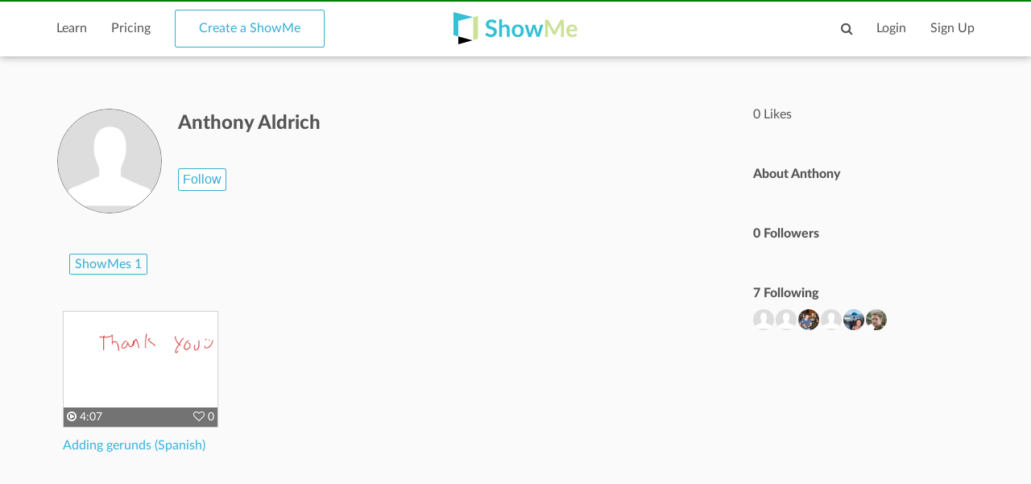

--- FILE ---
content_type: text/html; charset=utf-8
request_url: https://www.google.com/recaptcha/api2/aframe
body_size: 248
content:
<!DOCTYPE HTML><html><head><meta http-equiv="content-type" content="text/html; charset=UTF-8"></head><body><script nonce="p_n1_eUWo-25AlebZZMz0Q">/** Anti-fraud and anti-abuse applications only. See google.com/recaptcha */ try{var clients={'sodar':'https://pagead2.googlesyndication.com/pagead/sodar?'};window.addEventListener("message",function(a){try{if(a.source===window.parent){var b=JSON.parse(a.data);var c=clients[b['id']];if(c){var d=document.createElement('img');d.src=c+b['params']+'&rc='+(localStorage.getItem("rc::a")?sessionStorage.getItem("rc::b"):"");window.document.body.appendChild(d);sessionStorage.setItem("rc::e",parseInt(sessionStorage.getItem("rc::e")||0)+1);localStorage.setItem("rc::h",'1769018770453');}}}catch(b){}});window.parent.postMessage("_grecaptcha_ready", "*");}catch(b){}</script></body></html>

--- FILE ---
content_type: text/css
request_url: https://www.showme.com/v3/css/main.css
body_size: 6046
content:
@charset "UTF-8";@font-face{font-family:showmecategories;src:url(../fonts/showmecategories.eot);src:url(../fonts/showmecategories.eot?#iefix) format("embedded-opentype"),url(../fonts/showmecategories.woff) format("woff"),url(../fonts/showmecategories.ttf) format("truetype"),url(../fonts/showmecategories.svg#showmecategories) format("svg");font-weight:400;font-style:normal}[data-icon]:before{font-family:showmecategories!important;content:attr(data-icon);font-style:normal!important;font-weight:400!important;font-variant:normal!important;text-transform:none!important;speak:none;line-height:1;-webkit-font-smoothing:antialiased;-moz-osx-font-smoothing:grayscale}[class*=" icon-"]:before,[class^=icon-]:before{font-family:showmecategories!important;font-style:normal!important;font-weight:400!important;font-variant:normal!important;text-transform:none!important;speak:none;line-height:1;-webkit-font-smoothing:antialiased;-moz-osx-font-smoothing:grayscale}.icon-science:before{content:"\61"}.icon-music:before{content:"\62"}.icon-math:before{content:"\63"}.icon-language:before{content:"\64"}.icon-art:before{content:"\65"}.icon-social-studies:before{content:"\66"}.icon-chrome-web-store:before{content:"\67"}.icon-google-play:before{content:"\68"}.icon-windows:before{content:"\69"}.video-link-box{width:100%;height:100%;position:relative;border:1px solid #d3d3d3}.video-link-box img{width:100%;height:100%}.video-link-box .hover-box{width:100%;height:100%;position:absolute;top:0;left:0;background-color:rgba(120,120,120,0)}.video-link-box .hover-box .footer-panel{background-color:rgba(100,100,100,.9);position:absolute;bottom:0;left:0;width:100%;color:#fff;overflow:hidden;text-overflow:ellipsis;line-height:24px;font-size:14px;box-sizing:border-box;padding:0 4px}.video-link-box .hover-box .footer-panel .right-offset{margin-right:10px}.video-link-box .hover-box:hover{background-color:rgba(120,120,120,.2)}.video-link-footer-box{font-size:16px;color:#35b2de;margin-top:10px;height:50px;overflow:hidden}.video-link-footer-box.lg{height:110px}.topic-item-author{height:60px;color:#555}.topic-item-author .avatar-pre{font-size:12px}.topic-item-author span{vertical-align:middle}.topic-item-author .avatar{width:26px;height:26px;border-radius:13px;overflow:hidden;display:inline-block;margin:0 5px}.topic-item-author .avatar img{width:100%;height:100%;vertical-align:top}.topic-item-follow-box{height:60px;color:#555}.recomended-item{padding:5px 45px;min-height:80px;position:relative}.recomended-item .name{padding:0 0 3px 0;color:#35add4;font-weight:500}.recomended-item .description{color:#000;line-height:1.2;font-size:12px}.recomended-item .avatar{width:36px;height:36px;border-radius:18px;overflow:hidden;position:absolute;top:5px;left:0}.recomended-item .avatar img{width:100%;height:100%}.recomended-item .actions{position:absolute;right:0;top:0;padding:5px 0}.sub-topics{display:none}.sub-topics .btn{margin-top:-8px}.se-avatar-box{background-color:#fff;width:26px;height:26px;overflow:hidden;border-radius:13px;font-size:0}.se-avatar-box img{width:100%;height:100%;display:block}.se-switcher{cursor:pointer;width:100%;border-radius:4px;overflow:hidden;position:relative;text-align:center;color:#fff}.se-switcher .switcher-bg{height:100%;width:50%;position:absolute;left:0;top:0;transition:left .3s ease-in-out}.se-switcher .left-switch,.se-switcher .right-switch{position:absolute;top:0;width:50%;transition:color .3s linear}.se-switcher .left-switch{left:0}.se-switcher .right-switch{right:0;color:#35add4}.se-switcher.switched .left-switch{color:#35add4}.se-switcher.switched .right-switch{color:#fff}.se-switcher.switched .switcher-bg{left:50%}.se-switcher.switcher-sm{font-size:16px;line-height:20px;border-radius:2px;height:24px}.topic-follow-list li{position:relative;padding-right:100px}.topic-follow-list li .topic-title{padding:13px 0}.topic-follow-list li .topic-title a:hover{color:#000}.topic-follow-list li .topic-actions{position:absolute;right:0;top:50%;transform:translateY(-50%)}.se-psd+.se-content{position:relative;overflow:hidden;margin-bottom:600px}.se-psd{position:relative}.se-psd img{display:none;position:absolute;left:50%;transform:translateX(-50%)}.se-psd img.no-header{margin-top:-70px}.se-psd img.se-320{display:block}a.tag{line-height:1;background-color:#e9e9e9;display:inline-block;border-radius:2px;padding:4px 10px}a.tag.black{background-color:transparent;box-sizing:border-box;box-shadow:0 0 0 1px #555 inset;padding:3px 8px}.comments-content{padding-top:39px;margin:0 5px}.comments-content .reply-form{width:80%;margin-bottom:10px}.comments-content .comment-item{position:relative;padding-left:31px;margin-bottom:21px}.comments-content .comment-item .avatar{position:absolute;left:0;top:0;width:24px;height:24px;border-radius:12px;overflow:hidden}.comments-content .comment-item .avatar img{vertical-align:top;width:100%;height:100%}.comments-content .comment-item .title{margin:1px 0 5px 0}.comments-content .comment-item .title a{color:#35add4;margin-right:15px}.comments-content .comment-item .title span{color:#b5b5b5;font-size:12px}.comments-content .comment-item .description{padding:1px;font-size:14px;line-height:20px}.comments-content .comment-item .actions{line-height:1;margin:4px -20px}.comments-content .comment-item .actions li{margin-right:10px}.comments-content .comment-item .actions li .fa{font-size:10px;vertical-align:middle;margin:-1px 4px 0 1px}.reply-form{padding-top:15px}.reply-form textarea{width:100%;border:1px solid #555;padding:5px 10px;margin:0;border-radius:2px;background:#fff}.reply-form textarea:focus{border:1px solid #35add4}.reply-form .reply-form-actions{padding-top:10px;text-align:right}@media screen and (min-width:768px){img.se-768{display:block}img.se-320{display:none}.comments-content{padding-top:23px;margin:0}.comments-content .comment-item{margin-bottom:21px}.comments-content .comment-item .title{margin:0 0 5px 0}.comments-content .comment-item .title a{color:#35add4;margin-right:15px}.comments-content .comment-item .title span{color:#b5b5b5;font-size:12px}.comments-content .comment-item .description{padding:1px;font-size:14px;line-height:20px}.comments-content .comment-item .actions{margin:4px 1px}}.se-footer{height:440px;overflow:hidden;display:block;border-top:1px solid #35add4;position:absolute;bottom:0;left:0;right:0;color:#555}.se-footer .se-content{padding-top:30px}.se-footer a,.se-footer a:active,.se-footer a:focus,.se-footer a:hover,.se-footer a:visited{text-decoration:none;color:inherit}.se-footer .footer-links a{color:#555;font-size:16px;margin-bottom:10px;display:block;height:40px;line-height:20px}.se-footer .footer-links a.only-md{display:none}.se-footer .footer-links a:hover{color:#777}.se-footer .only-md{display:none}.se-footer .cc{padding:20px 0;text-align:center}.se-footer .social-icons a{display:inline-block;width:40px;height:40px;border-radius:20px;border:1px solid #35add4;margin-left:10px;line-height:39px;box-sizing:border-box;text-align:center;color:#35add4;transition:all .3s ease-in-out}.se-footer .social-icons a i{font-size:20px;width:100%;height:100%;line-height:40px}.se-footer .social-icons a:hover{background-color:#35add4;color:#fff}.se-footer .social-icons{text-align:center}@media screen and (min-width:768px){.se-footer{height:180px}.se-footer .social-icons{text-align:right}.se-footer .cc{padding:0 0 20px 0;text-align:right}.se-footer .footer-links a.only-md{display:block}.se-footer .footer-links a.only-sm{display:none}}.modremove-modal.active{display:block}.modremove-modal{display:none;z-index:100;width:290px;box-sizing:border-box;position:fixed;width:100%;height:100%;top:0;left:0}.modremove-modal .bg{width:100%;height:100%;background-color:rgba(0,0,0,.2)}.modremove-modal .modal-body{position:absolute;top:50%;left:50%;margin-left:-145px;margin-top:-100px;background-color:#fff;width:290px;color:#555;box-sizing:border-box;padding:30px;text-align:center}.modremove-modal .modal-body input.se-input{margin-bottom:30px}.modremove-modal .modal-body .close-modremove-modal{height:30px;width:30px;line-height:30px;text-align:center;position:absolute;top:0;right:0;cursor:pointer}.modremove-modal .modal-body .close-modremove-modal:hover{background-color:#eee}@media screen and (min-width:600px){.modremove-modal .modal-body{width:480px;margin-left:-240px}}.page-header .choose-plan{display:none}.download-modal.active{display:block}.download-modal{display:none;z-index:100;width:290px;box-sizing:border-box;position:fixed;width:100%;height:100%;top:0;left:0}.download-modal .bg{width:100%;height:100%;background-color:rgba(0,0,0,.2)}.download-modal .modal-body{position:absolute;top:50%;left:50%;margin-left:-145px;margin-top:-100px;background-color:#fff;width:290px;color:#555;box-sizing:border-box;padding:30px;text-align:center}.download-modal .modal-body input.se-input{margin-bottom:30px}.download-modal .modal-body .close-download-modal{height:30px;width:30px;line-height:30px;text-align:center;position:absolute;top:0;right:0;cursor:pointer}.download-modal .modal-body .close-download-modal:hover{background-color:#eee}@media screen and (min-width:600px){.download-modal .modal-body{width:480px;margin-left:-240px}}.page-header .choose-plan{display:none}.g-recaptcha iframe{display:block!important}.se-grid-item{position:relative;width:100%;color:#555}.se-grid-item a,.se-grid-item a:active,.se-grid-item a:focus,.se-grid-item a:hover,.se-grid-item a:visited{text-decoration:none;color:inherit}.se-grid-item .item-link:hover{opacity:.95}.se-grid-item .item-link{border:1px solid #d5d5d5;display:block;width:100%;position:relative;background-color:#d3d3d3}.se-grid-item .item-link img{width:100%}.se-grid-item .item-link .left-panel{width:80px;position:absolute;top:0;right:0;bottom:0;color:#fff;background-color:rgba(80,80,80,.9);font-weight:700;font-size:13px;text-align:center}.se-grid-item .item-link .left-panel p.big-text{margin:0;font-size:24px;line-height:24px;font-weight:500}.se-grid-item .item-link .left-panel .description{position:absolute;top:50%;transform:translate(0,-50%);width:100%}.se-grid-item .item-link .price-panel{color:#fff;position:absolute;background-color:#0d47a1;height:40px;padding:8px 7px 0 7px;font-size:18px;top:0;left:0}.se-grid-item .item-link .price-panel .currency{font-size:13px}.se-grid-item .grid-footer{padding:10px}.se-grid-item .grid-footer .footer-link{font-weight:700;line-height:15px;color:#35add4;font-size:16px}.se-grid-item .grid-footer .footer-info{padding-top:3px}.se-grid-item .grid-footer .footer-info .by{font-size:13px}.se-grid-item .grid-footer .footer-info .author{font-size:16px}.se-grid-item .grid-footer .footer-info .likes{font-size:14px}.se-grid-item .grid-footer .footer-info .likes .fa{font-size:16px}.se-navbar-box{padding:10px 15px 0 15px;width:100%;height:100%;overflow:hidden;position:relative;background-color:#fff}.cm-navbar{box-shadow:0 0 10px rgba(0,0,0,.4)}.btn-outline:hover{background-color:#f2f7f9}.fa-check:hover{color:#d6d7d6}.se-desktop-menu-content{display:none;position:relative;z-index:25}.se-desktop-menu-content .se-desktop-menu{position:absolute;right:0;display:inline-block;padding:2px 0 5px 0;color:#555;background-color:#fff}.se-desktop-menu-content .se-desktop-menu a{height:30px;line-height:30px;display:block;padding:0 15px;transition:all .2s ease-in-out}.se-desktop-menu-content .se-desktop-menu a:hover{background-color:#35add4;color:#fff}.se-navbar{width:100%;margin:0;height:100%}.se-navbar a,.se-navbar a:active,.se-navbar a:focus,.se-navbar a:hover,.se-navbar a:visited{text-decoration:none;color:inherit}.se-navbar .navbar-search{width:100%;height:0;position:relative;overflow-y:visible;transition:height .2s ease-in-out}.se-navbar .navbar-search .search-input{width:100%;box-sizing:border-box;padding:3px 3px 14px 3px;position:absolute;bottom:0}.se-navbar .navbar-search .search-input input{border-radius:0;border:none;height:40px;width:100%;text-indent:20px;font-size:16px;color:#555;outline:0;padding-left:25px;padding-right:25px;text-indent:0;border-bottom:1px solid #aaa}.se-navbar .navbar-search .fa{position:absolute;padding:11px;top:3px;color:rgba(255,255,255,0)}.se-navbar .navbar-search .submit-search{left:-150px;transition:left .2s ease-in-out}.se-navbar .navbar-search .cancel-search{right:-150px;transition:right .2s ease-in-out}.se-navbar .navbar-search.active{height:100%}.se-navbar .navbar-search.active .submit-search{left:-8px;color:#555;cursor:pointer}.se-navbar .navbar-search.active .cancel-search{right:-8px;color:#666;cursor:pointer}.se-navbar .navbar-items{list-style:none;margin:0;padding:0;font-size:0;height:100%;position:relative}.se-navbar .navbar-items li{display:none;font-size:16px}.se-navbar .navbar-items a{display:block}.se-navbar .navbar-items li.btn a{line-height:47px;height:47px;padding:0 30px;color:#fff;background-color:#35add4;border-radius:3px}.se-navbar .navbar-items li.btn-outline a{border:none;box-shadow:0 0 0 1px #35add4 inset;color:#35add4;font-size:16px;border-radius:3px;background-color:#fff;outline:0;cursor:pointer;text-align:center}.se-navbar .navbar-items li.link{height:100%}.se-navbar .navbar-items .logo-lg{display:none}.se-navbar .navbar-items li.logo.mobile-item a{position:relative;top:3px;left:10px}.se-navbar .navbar-items li.logo a{display:block;height:40px;text-align:center}.se-navbar .navbar-items li.logo a img{height:100%}.se-navbar .navbar-items li.btn{margin-left:15px}.se-navbar .navbar-items li.icon a{line-height:47px;height:47px;width:44px;text-align:center;display:block;color:#555}.se-navbar .navbar-items li.icon.mobile-item a{color:#35add4;font-size:27px}.se-navbar .navbar-items li.link a{line-height:47px;height:100%;box-sizing:border-box;border-bottom:0 solid #35add4;padding:0 15px;color:#555;transition:border-bottom .3s ease-in-out}.se-navbar .navbar-items li.link a:active,.se-navbar .navbar-items li.link a:hover{border-bottom:5px solid #35add4}.se-navbar .navbar-items a:active,.se-navbar .navbar-items a:hover{text-decoration:none}.se-navbar .navbar-items li.link a.topic{padding-left:0}.se-navbar .navbar-items li.profile-media{height:100%;color:#555;cursor:pointer;padding-left:15px}.se-navbar .navbar-items li.profile-media .avatar{width:44px;height:44px;border-radius:22px;overflow:hidden;display:inline-block;margin-right:10px}.se-navbar .navbar-items li.profile-media .avatar img{width:100%;height:100%}.se-navbar .navbar-items li.profile-media .dropdown,.se-navbar .navbar-items li.profile-media .fullname{vertical-align:top;box-sizing:border-box;padding-top:10px;height:100%;display:inline-block}.se-navbar .navbar-items li.profile-media .fullname{max-width:220px}.se-navbar .navbar-items li.profile-media .dropdown{margin-left:5px}.se-mobile-menu{display:block;width:240px;background:#555;color:#fff;position:absolute;top:70px;left:-240px;z-index:100;transition:all .3s ease-in-out;list-style:none;padding:0;margin:0}.se-mobile-menu li.bb{border-bottom:1px solid rgba(255,255,255,.2)}.se-mobile-menu a{color:#fff;text-decoration:none;display:block;font-size:16px;width:100%;height:50px;line-height:50px;padding-left:20px;box-sizing:border-box;transition:all .3s ease-in-out}.se-mobile-menu a:active,.se-mobile-menu a:focus,.se-mobile-menu a:hover{background-color:#666;text-decoration:none;color:#fff}@media screen and (min-width:1200px){.se-navbar{width:1170px;margin:auto}}@media screen and (min-width:920px){.se-navbar .navbar-items li.logo.logo-sm{display:none}.se-navbar .navbar-items li.logo{display:block;top:3px;position:absolute;left:50%;margin-left:-77px}}@media screen and (min-width:768px){.se-desktop-menu-content.active{display:block}.se-navbar ul.navbar-items li{display:inline-block}.se-mobile-menu,.se-navbar ul.navbar-items li.mobile-item{display:none}.se-navbar li.logo{top:3px;position:absolute;left:50%;margin-left:-20px}.se-navbar li.logo a{width:50px}}@media screen and (min-width:240px){.se-navbar .navbar-items li.mobile-item{display:inline-block}.se-mobile-menu.active{left:0}}.cm-app-component,body,html{display:block;box-sizing:border-box;font-family:Lato,sans-serif}.jw-tab-focus:focus{outline:0}.cm-app-component{overflow-x:hidden;overflow-y:auto;-webkit-overflow-scrolling:touch}.main{min-height:100%;padding:70px 0 440px 0;position:relative;background-color:#fafafa}.cm-navbar{position:absolute;display:block;box-sizing:border-box;top:0;left:0;right:0;height:70px}.se-content{width:100%;box-sizing:border-box;padding:0 15px}.blue-box{background-color:#35add4;display:block}.blue-box.full-height{min-height:100%}.link-no-style a,.link-no-style a:active,.link-no-style a:focus,.link-no-style a:hover,.link-no-style a:visited{text-decoration:none;color:inherit}.list-unstyled{list-style:none;margin:0;padding:0}.list-inline{font-size:0}.list-inline li{font-size:16px;display:inline-block}.se-line-title{font-size:24px;font-weight:300;color:#555;position:relative}.math-color{color:#f44336}.science-color{color:#3f51b5}.social-color{color:#ff9800}.language-color{color:#9c27b0}.music-color{color:#4caf50}.art-color{color:#35add4}.header-store{margin-top:20px}.header-store .store-item:hover{background-color:rgba(255,255,255,.2)}.header-store .store-item{letter-spacing:0;border:1px solid #fff;width:200px;position:relative;margin:0 auto 10px auto;box-sizing:border-box;padding-left:45px;height:50px}.header-store .store-item .store-icon{width:45px;position:absolute;left:0;top:0;font-size:30px;text-align:center;line-height:48px}.header-store .store-item .store-icon .custom-ic{font-size:24px}.header-store .store-item .store-icon .custom-ic::before{line-height:inherit}.header-store .store-item .store-mobile{margin:7px 0 2px 0;font-size:12px;font-weight:400}.header-store .store-item .store-description{font-weight:400;font-size:16px;line-height:19px}.text-centered{text-align:center}.se-data-wait{opacity:0;transition:opacity .7s ease-in-out}.se-data-wait.loaded{opacity:1}a.btn,a.btn:link,a.btn:visited,button.btn{line-height:1;border:none;color:#fff;font-size:16px;text-decoration:none;padding:15px 28px;background-color:#35add4;display:inline-block;border-radius:3px;cursor:pointer;outline:0}#free-button{display:none}button.btn-outline{line-height:1;border:none;box-shadow:0 0 0 1px #35add4 inset;color:#35add4;font-size:16px;border-radius:3px;background-color:#fff;outline:0;cursor:pointer;text-align:center}.follow-btn{padding:6px}button.btn-outline.fill{background-color:#35add4;color:#fff}button.btn.btn-outline:hover{box-shadow:0 0 0 1px #35add4 inset;color:#35add4}a.btn.btn-black-o,a.btn.btn-black-o:link,a.btn.btn-black-o:visited,button.btn.btn-black-o{color:#555;background-color:transparent;border:1px solid #555}a.btn.btn-sm,button.btn-sm{padding:12px 18px}button.btn-xs{padding:6px}a.btn:focus,a.btn:hover,button.btn:hover{text-decoration:none;color:#eee}a.btn.btn-black-o:focus,a.btn.btn-black-o:hover,button.btn.btn-black-o:hover{color:#000;border-color:#000}a.btn:active,button.btn:active{text-decoration:none;background-color:#1a92b9}a.btn.btn-black-o:active,button.btn.btn-black-o:active{background-color:rgba(100,100,100,.1)}.se-input{border-radius:0;font-size:16px;height:40px;margin-bottom:10px;width:100%;border:none;box-shadow:none;border-bottom:1px solid #aaa;color:#555;outline:0;background-color:transparent}select.se-input option{border:none}select.se-input option:hover{background-color:#35add4}.se-input:focus{border-bottom:1px solid #35add4}.se-input::-webkit-input-placeholder{color:#aaa}.se-input:-moz-placeholder{color:#aaa;opacity:1}.se-input::-moz-placeholder{color:#aaa;opacity:1}.se-input:-ms-input-placeholder{color:#aaa}.se-input::-ms-input-placeholder{color:#aaa}.showmore-fixed{padding:40px 15px 0 15px;height:90px}@media screen and (min-width:1200px){.se-content{width:1200px;margin:auto}}@media screen and (min-width:768px){.main{padding:70px 0 180px 0}.se-line-title{font-weight:400;text-align:center}.se-line-title::before{content:"";left:0;width:35%;border-bottom:1px solid #555;position:absolute;top:50%}.se-line-title::after{content:"";right:0;width:35%;border-bottom:1px solid #555;position:absolute;top:50%}.se-line-title.sm::after,.se-line-title.sm::before{width:28%}}@media screen and (min-width:992px){.se-line-title::after,.se-line-title::before{width:39%}}.login-modal.active{display:block}.login-modal{display:none;z-index:100;width:290px;box-sizing:border-box;position:fixed;width:100%;height:100%;top:0;left:0}.login-modal .bg{width:100%;height:100%;background-color:rgba(0,0,0,.2)}.login-modal .modal-body{position:absolute;top:50%;left:50%;margin-left:-145px;margin-top:-100px;background-color:#fff;width:343px;color:#555;box-sizing:border-box;padding:30px;text-align:center}.login-modal .modal-body .close-login-modal{height:30px;width:30px;line-height:30px;text-align:center;position:absolute;top:0;right:0;cursor:pointer}.login-modal .modal-body .close-login-modal:hover{background-color:#eee}@media screen and (min-width:600px){.login-modal .modal-body{width:480px;margin-left:-240px}}.error-modal.active{display:block}.error-modal{display:none;z-index:100;width:290px;box-sizing:border-box;position:fixed;width:100%;height:100%;top:0;left:0}.error-modal .bg{width:100%;height:100%;background-color:rgba(0,0,0,.2)}.error-modal .modal-body{position:absolute;top:50%;left:50%;margin-left:-160px;margin-top:-100px;background-color:#fff;color:#555;box-sizing:border-box;padding:30px;text-align:center}.error-modal .modal-body .close-error-modal{height:30px;width:30px;line-height:30px;text-align:center;position:absolute;top:0;right:0;cursor:pointer}.error-modal .modal-body .close-error-modal:hover{background-color:#eee}@media screen and (min-width:600px){.error-modal .modal-body{width:480px;margin-left:-240px}}.email-modal.active{display:block}.email-modal{display:none;z-index:100;width:290px;box-sizing:border-box;position:fixed;width:100%;height:100%;top:0;left:0}.email-modal .bg{width:100%;height:100%;background-color:rgba(0,0,0,.2)}.email-modal .modal-body{position:absolute;top:50%;left:50%;margin-left:-145px;margin-top:-100px;background-color:#fff;width:343px;color:#555;box-sizing:border-box;padding:30px;text-align:center}.email-modal .modal-body .close-email-modal{height:30px;width:30px;line-height:30px;text-align:center;position:absolute;top:0;right:0;cursor:pointer}.email-modal .modal-body .close-email-modal:hover{background-color:#eee}@media screen and (min-width:600px){.email-modal .modal-body{width:480px;margin-left:-240px}}.flag-modal.active{display:block}.flag-modal{display:none;z-index:100;width:290px;box-sizing:border-box;position:fixed;width:100%;height:100%;top:0;left:0}.flag-modal .bg{width:100%;height:100%;background-color:rgba(0,0,0,.2)}.flag-modal .modal-body{position:absolute;top:50%;left:50%;margin-left:-145px;margin-top:-100px;background-color:#fff;width:343px;color:#555;box-sizing:border-box;padding:30px;text-align:center}.flag-modal .modal-body .close-flag-modal{height:30px;width:30px;line-height:30px;text-align:center;position:absolute;top:0;right:0;cursor:pointer}.flag-modal .modal-body .close-flag-modal:hover{background-color:#eee}@media screen and (min-width:600px){.flag-modal .modal-body{width:480px;margin-left:-240px}}.action-modal.active{display:block}.action-modal{display:none;z-index:100;width:290px;box-sizing:border-box;position:fixed;width:100%;height:100%;top:0;left:0}.action-modal .bg{width:100%;height:100%;background-color:rgba(0,0,0,.2)}.action-modal .modal-body{position:absolute;top:50%;left:50%;margin-left:-145px;margin-top:-100px;background-color:#fff;width:343px;color:#555;box-sizing:border-box;padding:30px;text-align:center}.action-modal .modal-body .close-action-modal{height:30px;width:30px;line-height:30px;text-align:center;position:absolute;top:0;right:0;cursor:pointer}.action-modal .modal-body .close-action-modal:hover{background-color:#eee}@media screen and (min-width:600px){.action-modal .modal-body{width:480px;margin-left:-240px}}.course-modal.active{display:block}.course-modal{display:none;z-index:100;width:290px;box-sizing:border-box;position:fixed;width:100%;height:100%;top:0;left:0}.course-modal .bg{width:100%;height:100%;background-color:rgba(0,0,0,.2)}.course-modal .modal-body{position:absolute;top:25%;left:50%;margin-left:-145px;margin-top:-100px;background-color:#fff;width:343px;color:#555;box-sizing:border-box;padding:30px;text-align:center}.course-modal .modal-body .close-course-modal{height:30px;width:30px;line-height:30px;text-align:center;position:absolute;top:0;right:0;cursor:pointer}.course-modal .modal-body .close-course-modal:hover{background-color:#eee}@media screen and (min-width:600px){.course-modal .modal-body{width:600px;margin-left:-240px}}.login-modal .btn-secondary{background-color:#9f9f9f}.se-switcher-my-school{max-width:200px}[data-tooltip]{position:relative;z-index:2;cursor:pointer}[data-tooltip]:after,[data-tooltip]:before{visibility:hidden;opacity:0;pointer-events:none}[data-tooltip]:before{position:absolute;bottom:150%;left:50%;margin-bottom:5px;margin-left:-80px;padding:7px;width:160px;-webkit-border-radius:3px;-moz-border-radius:3px;border-radius:3px;background-color:#000;background-color:rgba(51,51,51,.9);color:#fff;content:attr(data-tooltip);text-align:center;font-size:14px;line-height:1.2}[data-tooltip]:after{position:absolute;bottom:150%;left:50%;margin-left:-5px;width:0;border-top:5px solid #000;border-top:5px solid rgba(51,51,51,.9);border-right:5px solid transparent;border-left:5px solid transparent;content:" ";font-size:0;line-height:0}[data-tooltip]:hover:after,[data-tooltip]:hover:before{visibility:visible;opacity:1}.se-modal.hide{display:none}.se-modal{z-index:200;position:fixed;top:0;left:0;height:100%;width:100%}.se-modal .se-modal-shadow{position:absolute;width:100%;height:100%;top:0;left:0;background-color:rgba(100,100,100,.3)}.se-modal .se-modal-content{display:inline-block;position:absolute;left:50%;top:50%;transform:translate(-50%,-50%);box-sizing:border-box;padding:0 15px;max-height:100%;overflow:hidden}.se-modal .se-modal-body{background-color:rgba(100,100,100,.8);background-color:#fff}.se-login-modal{width:360px;color:#ccc;padding:10px 0}.se-login-modal .title{font-size:28px;font-weight:300;color:#35add4;padding:20px;line-height:1}.se-login-modal .inputs.no-touched{background-color:#fafafa}.se-login-modal .inputs{overflow:hidden}.se-login-modal .inputs .login-input{padding:20px;position:relative}.se-login-modal .inputs .login-input input{position:relative;z-index:202;background-color:transparent;border:none;border-radius:0;width:100%;height:36px;text-indent:42px;color:#ccc}.se-login-modal .inputs .login-input input:hover+.input-bg .input-icon{border-color:#35add4}.se-login-modal .inputs .login-input input:focus+.input-bg .input-icon{border-color:#e0e0e0;color:#555}.se-login-modal .inputs .login-input input:focus{color:#555}.se-login-modal .inputs .login-input input:focus+.input-bg{border-color:#35add4;background-color:#f0f0f0;box-shadow:inset 0 0 3px #e0e0e0}.se-login-modal .inputs .login-input input:focus+.input-bg::after{width:15px}.se-login-modal .inputs .login-input .input-bg{overflow:visible;width:380px;z-index:201;position:absolute;left:-10px;top:0;height:100%;transition:all .3s linear}.se-login-modal .inputs .login-input .input-bg .input-icon{position:absolute;display:inline-block;height:36px;left:30px;width:320px;padding-right:280px;box-sizing:border-box;top:20px;line-height:36px;font-size:16px;text-align:center;border:1px solid #e0e0e0;background-color:#fff}.se-login-modal .inputs .login-input .input-bg::after{content:" ";position:absolute;background-color:#35add4;left:0;top:0;height:100%;width:10px;transition:width .3s linear}.se-login-modal .actions{padding:20px}.se-login-modal .actions button{width:100%}.se-login-modal .messages{padding:0 20px;line-height:1;color:#e26867;font-size:12px}.se-login-modal .messages .alert{margin:10px 0}@media screen and (max-width:480px){.se-login-modal{width:290px}.se-login-modal .title{padding:15px;font-size:24px}.se-login-modal .inputs .login-input{padding:15px}.se-login-modal .inputs .login-input input:focus+.input-bg{width:310px}.se-login-modal .inputs .login-input input:focus+.input-bg::after{width:10px}.se-login-modal .inputs .login-input input:focus+.input-bg .input-icon{border-color:#35add4}.se-login-modal .inputs .login-input .input-bg{width:310px}.se-login-modal .inputs .login-input .input-bg .input-icon{left:25px;width:260px;padding-right:220px;top:15px}.se-login-modal .actions{padding:15px}}